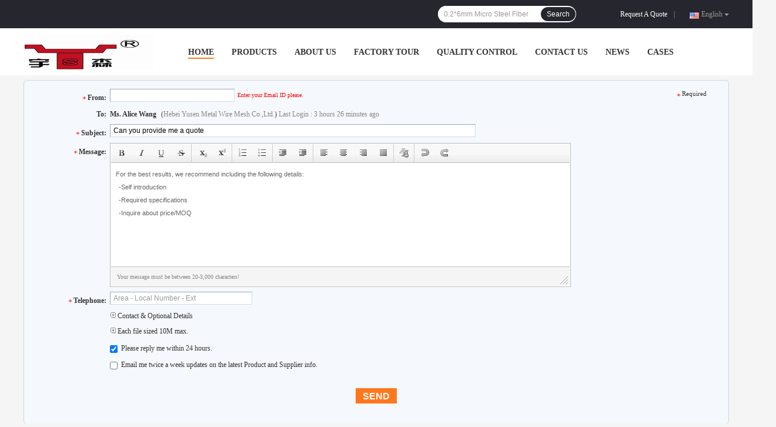

--- FILE ---
content_type: text/html
request_url: https://www.gluedsteelfiber.com/contactnow.html
body_size: 17906
content:
<!DOCTYPE html>
<html  lang=en>
<head>
	<meta charset="utf-8">
	<meta http-equiv="X-UA-Compatible" content="IE=edge">
	<meta name="viewport" content="width=device-width, initial-scale=1">
    <title>Send your inquiry directly to us</title>
    <meta name="keywords" content="Inquiry, Request A Quote" />
    <meta name="description" content="Send your inquiry directly to us" />
				<link rel='preload'
					  href=/photo/gluedsteelfiber/sitetpl/style/common.css?ver=1636438825 as='style'><link type='text/css' rel='stylesheet'
					  href=/photo/gluedsteelfiber/sitetpl/style/common.css?ver=1636438825 media='all'><link rel="canonical" href="https://www.gluedsteelfiber.com/contactnow.html" />
<link rel="alternate" href="https://m.gluedsteelfiber.com/contactnow.html" media="only screen and (max-width: 640px)" />
<style type="text/css">
/*<![CDATA[*/
.consent__cookie {position: fixed;top: 0;left: 0;width: 100%;height: 0%;z-index: 100000;}.consent__cookie_bg {position: fixed;top: 0;left: 0;width: 100%;height: 100%;background: #000;opacity: .6;display: none }.consent__cookie_rel {position: fixed;bottom:0;left: 0;width: 100%;background: #fff;display: -webkit-box;display: -ms-flexbox;display: flex;flex-wrap: wrap;padding: 24px 80px;-webkit-box-sizing: border-box;box-sizing: border-box;-webkit-box-pack: justify;-ms-flex-pack: justify;justify-content: space-between;-webkit-transition: all ease-in-out .3s;transition: all ease-in-out .3s }.consent__close {position: absolute;top: 20px;right: 20px;cursor: pointer }.consent__close svg {fill: #777 }.consent__close:hover svg {fill: #000 }.consent__cookie_box {flex: 1;word-break: break-word;}.consent__warm {color: #777;font-size: 16px;margin-bottom: 12px;line-height: 19px }.consent__title {color: #333;font-size: 20px;font-weight: 600;margin-bottom: 12px;line-height: 23px }.consent__itxt {color: #333;font-size: 14px;margin-bottom: 12px;display: -webkit-box;display: -ms-flexbox;display: flex;-webkit-box-align: center;-ms-flex-align: center;align-items: center }.consent__itxt i {display: -webkit-inline-box;display: -ms-inline-flexbox;display: inline-flex;width: 28px;height: 28px;border-radius: 50%;background: #e0f9e9;margin-right: 8px;-webkit-box-align: center;-ms-flex-align: center;align-items: center;-webkit-box-pack: center;-ms-flex-pack: center;justify-content: center }.consent__itxt svg {fill: #3ca860 }.consent__txt {color: #a6a6a6;font-size: 14px;margin-bottom: 8px;line-height: 17px }.consent__btns {display: -webkit-box;display: -ms-flexbox;display: flex;-webkit-box-orient: vertical;-webkit-box-direction: normal;-ms-flex-direction: column;flex-direction: column;-webkit-box-pack: center;-ms-flex-pack: center;justify-content: center;flex-shrink: 0;}.consent__btn {width: 280px;height: 40px;line-height: 40px;text-align: center;background: #3ca860;color: #fff;border-radius: 4px;margin: 8px 0;-webkit-box-sizing: border-box;box-sizing: border-box;cursor: pointer;font-size:14px}.consent__btn:hover {background: #00823b }.consent__btn.empty {color: #3ca860;border: 1px solid #3ca860;background: #fff }.consent__btn.empty:hover {background: #3ca860;color: #fff }.open .consent__cookie_bg {display: block }.open .consent__cookie_rel {bottom: 0 }@media (max-width: 760px) {.consent__btns {width: 100%;align-items: center;}.consent__cookie_rel {padding: 20px 24px }}.consent__cookie.open {display: block;}.consent__cookie {display: none;}
/*]]>*/
</style>
<script type="text/javascript">
/*<![CDATA[*/
window.isvideotpl = 0;window.detailurl = '';

var colorUrl = '';
var aisearch = 0;
var selfUrl = '';
window.playerReportUrl='/vod/view_count/report';
var query_string = ["Inquiry","Inquiry"];
var g_tp = '';
var customtplcolor = 99701;
window.predomainsub = "";
/*]]>*/
</script>
</head>
<body>
<style>
.f_header_menu_pic_search_2 .select_language dt div:hover,
.f_header_menu_pic_search_2 .select_language dt a:hover
{
        color: #0f75bd;
    /* text-decoration: underline; */
    }
    .f_header_menu_pic_search_2 .select_language dt  div{
        color: #333;
    }
</style>
<div class="f_header_menu_pic_search_2">
    <div class="top_bg">
        <div class="top">
            <div class="phone">
                                    <div class="iconsapp">
                                                                                                                                            </div>
                                <span id="hourZone" style="display:none"></span>
            </div>

            <!--language-->
                            <div class="top_language">
                    <div class="lan_wrap">
                        <ul class="user">
                            <li class="select_language_wrap">
                                                                <span class="selected">
                                <span id="tranimg"
                                   class="english a">
                                    English                                    <span class="arrow"></span>
                                </span>
                            </span>
                                <dl id="p_l" class="select_language">
                                                                            <dt class="english">
                                                                                    <a title="China good quality Glued Steel Fiber  on sales" href="https://www.gluedsteelfiber.com/contactnow.html">English</a>                                        </dt>
                                                                            <dt class="russian">
                                                                                    <a title="China good quality Glued Steel Fiber  on sales" href="https://russian.gluedsteelfiber.com/contactnow.html">Russian</a>                                        </dt>
                                                                            <dt class="spanish">
                                                                                    <a title="China good quality Glued Steel Fiber  on sales" href="https://spanish.gluedsteelfiber.com/contactnow.html">Spanish</a>                                        </dt>
                                                                            <dt class="portuguese">
                                                                                    <a title="China good quality Glued Steel Fiber  on sales" href="https://portuguese.gluedsteelfiber.com/contactnow.html">Portuguese</a>                                        </dt>
                                                                            <dt class="arabic">
                                                                                    <a title="China good quality Glued Steel Fiber  on sales" href="https://arabic.gluedsteelfiber.com/contactnow.html">Arabic</a>                                        </dt>
                                                                            <dt class="turkish">
                                                                                    <a title="China good quality Glued Steel Fiber  on sales" href="https://turkish.gluedsteelfiber.com/contactnow.html">Turkish</a>                                        </dt>
                                                                    </dl>
                            </li>
                        </ul>
                        <div class="clearfix"></div>
                    </div>
                </div>
                        <!--inquiry-->
            <div class="top_link"><a target="_blank" rel="nofollow" title="Quote" href="/contactnow.html">Request A Quote</a>                |
            </div>

            <div class="header-search">
                <form action="" method=""  onsubmit="return requestWidget(this,'');">
                    <input autocomplete="off" disableautocomplete="" type="text" name="keyword"
                           id = "f_header_menu_pic_search_2_input"
                           value=""
                           placeholder = "What are you looking for"
                        >

                    <button type="submit">Search</button>
                </form>
            </div>
            <div class="clearfix"></div>
        </div>
    </div>


    <!--菜单-->
    <div class="menu_bor">
        <div class="menu">
            <div class="logo"><a title="Hebei Yusen Metal Wire Mesh Co.,Ltd." href="//www.gluedsteelfiber.com"><img onerror="$(this).parent().hide();" src="/logo.gif" alt="Hebei Yusen Metal Wire Mesh Co.,Ltd." /></a></div>
            <ul class="menu_list">
                                <li id="headHome" >
                <a target="_self" title="" href="/">Home</a>                </li>
                                <li id="productLi" class="nav">
                <a target="_self" title="" href="/products.html">Products</a>                </li>
                                <li id="headAboutUs" >
                <a target="_self" title="" href="/aboutus.html">About Us</a>                </li>
                                <li id="headFactorytour" >
                <a target="_self" title="" href="/factory.html">Factory Tour</a>                </li>
                                <li id="headQualityControl" >
                <a target="_self" title="" href="/quality.html">Quality Control</a>                </li>
                                <li id="headContactUs" >
                <a target="_self" title="" href="/contactus.html">Contact Us</a>                </li>
                                <li id="headNewsList" >
                <a target="_self" title="" href="/news.html">News</a>                </li>
                                <li id="headCasesList" >
                <a target="_self" title="" href="/cases.html">Cases</a>                </li>
                                                                <div class="clearfix"></div>
            </ul>
        </div>
    </div>

</div>

<!--tag word-->

<script>
        var arr = ["80\/60 Concrete Steel Fibre","Glued Carbon Steel Fiber","1500Mpa Tensile Strength Steel Fiber","Endhooked Concrete Steel Fiber","3D Deformed Steel Fiber","Hydropower Station Concrete Steel Fiber","Deformed Hooked End Steel Fiber","Dams Loose Steel Fiber","High Resistance Loose Steel Fiber","2500Mpa Micro Steel Fibre","0.2*6mm Micro Steel Fiber","0.2*6mm Copper Coated Steel Fiber","Melt Extracted Stainless Steel Fiber","Refractory Material Stainless Steel Fiber","Cold Drawn Waved Steel Fiber","Yusen Grassland Wire Fence","2m Farm Fence Wire Mesh","Farm Galvanized Fencing Mesh"];
    var index = Math.floor((Math.random()*arr.length));
    document.getElementById("f_header_menu_pic_search_2_input").setAttribute("placeholder",arr[index]);
    </script>


    <script>
        var show_f_header_main_dealZoneHour = true;
    </script>

<script>
    if (window.addEventListener) {
        window.addEventListener("load", function () {
            f_headmenucur();
            if (typeof query_string != "undefined" && query_string != "") {
                if (query_string[0] == "Blog") {
                    $(".menu_list").find("li").removeClass("cur");
                    $("#headBlog").addClass("cur")
                }
            }
            if ((typeof (show_f_header_main_dealZoneHour) != "undefined") && show_f_header_main_dealZoneHour) {
                f_header_main_dealZoneHour(
                    "00",
                    "8",
                    "00",
                    "18",
                    "86-318-7758999",
                    "");
            }
        }, false);
    } else {
        window.attachEvent("onload", function () {
            f_headmenucur();
            if (typeof query_string != "undefined" && query_string != "") {
                if (query_string[0] == "Blog") {
                    $(".menu_list").find("li").removeClass("cur");
                    $("#headBlog").addClass("cur")
                }
            }
            if ((typeof (show_f_header_main_dealZoneHour) != "undefined") && show_f_header_main_dealZoneHour) {
                f_header_main_dealZoneHour(
                    "00",
                    "8",
                    "00",
                    "18",
                    "86-318-7758999",
                    "");
            }
        });
    }
</script><div class="cont_main_box">
    <script type="text/javascript" src="/js/tinyeditor.js"></script>
<script>
    var inquirydata = {
        company_name : "",
        countrycode  :  "IR",
        name : "",
        picurl : "",
        pid : 0,
        showproduct : 0,
        source_url  : "",
        subject : "Can you provide me a quote",
        username : "Ms. Alice Wang",
        viewTime : "Last Login : 3 hours 26 minutes ago"
    };
    //从缓存中取得数据
    var inquiry_cookies = document.cookie.match( new RegExp( "(^| )inquiry_extr=([^;]*)(;|$)" ) );
    var inquiry_infos = "";
    if ( inquiry_cookies != null ) {
        inquiry_infos = unescape(inquiry_cookies[2]);
        var inquirydata = JSON.parse(inquiry_infos);
    }

</script>
<div class="f_inquiry_box_simp">
    <div class="inquiry_content">
        <div class="g_mid">
            <form method="POST" name="inquiry" enctype="multipart/form-data" onsubmit="return doformCheck();">
                <input type="hidden" name="checkfrom" value="vpsinquiry"/>
                <table cellpadding="0" cellspacing="0" class="g_tab">
                    <tbody>
                    <tr>
                        <th valign="top" class="th_cs"><span class="qr_po">From:</span></th>
                        <td valign="top" class="email_address_td">
                                                        <input type="text" id="email" name="email" class="inquiry_text" style="width: 200px; float: left;"
                                   value=""
                                   maxlength="128"
                                   onblur="inquirycheckemail(this.value);"/>
                            <label class="input-label" for="email" style="width: 0;height: 0;display: block;overflow: hidden;">email</label>
                            <div id="emailinfo" class="s">Enter your Email ID please.</div>
                            <div id="emailerror" class="error_cntr fleft">Your email is incorrect!</div>
                            <script>
                                var inquiry_email = document.cookie.match( new RegExp( "(^| )inquiry_email=([^;]*)(;|$)" ) );
                                if(inquiry_email != null && inquiry_email != "undefined"){
                                    inquiry_email = unescape(inquiry_email[2]);
                                    document.getElementById("email").value = inquiry_email;
                                }
                            </script>
                        </td>
                        <td><span class="g_sta">Required</span></td>
                    </tr>
                    <tr>
                        <th valign="top">To:</th>
                        <td colspan="2" class="com_pro">
                            <div class="receiver-list">
                                <p><strong id="user_name">Alice Wang</strong> (<span id="company_name">Hebei Yusen Metal Wire Mesh Co.,Ltd.</span>)
                                    <span id="view_time"></span></p>
                                <script>
                                    if(inquirydata.username) {
                                        document.getElementById("user_name").innerHTML = inquirydata.username;
                                    }
                                    if(inquirydata.viewTime) {
                                        document.getElementById("view_time").innerHTML = inquirydata.viewTime;
                                    }
                                </script>

                                <div id="showproduct" style="display:none;">
                                    <input type="hidden" id="inquiry_pid" name="pid" value=""/>
                                    <div class="g_pro"> Products:
                                        <a id="inquiry_desc" onmouseover="showDiv()" onmouseout="hideDiv()" class="blue" target="_blank"
                                           title=""
                                           href="">
                                            <span id="inquiry_pname"></span>
                                            <table class="product_table">
                                                <tbody>
                                                <tr>
                                                    <td>
                                                        <img id="inquiry_productpicurl" src="">
                                                    </td>
                                                </tr>
                                                </tbody>
                                            </table>
                                        </a>
                                    </div>
                                                                    </div>
                                <script>
                                    if(inquirydata.showproduct){
                                        document.getElementById("showproduct").style.display = 'block';
                                        document.getElementById("inquiry_pid").value = inquirydata.pid;
                                        document.getElementById("inquiry_desc").setAttribute('title',inquirydata.name);
                                        document.getElementById("inquiry_desc").setAttribute('href',inquirydata.source_url);
                                        document.getElementById("inquiry_pname").innerHTML = inquirydata.name;
                                        document.getElementById("inquiry_productpicurl").setAttribute('src',inquirydata.picurl);
                                    }else{
                                        document.getElementById("showproduct").style.display = 'none';
                                    }
                                    if(inquirydata.company_name) {
                                        document.getElementById("inquiry_company_name").innerHTML = inquirydata.company_name;
                                    }
                                </script>
                            </div>
                        </td>
                    </tr>
                    <tr id="email_tr" style="height: 1px;width:100%;display:none;">
                        <th></th>
                        <td colspan="2"></td>
                    </tr>
                    <tr>
                        <th class="th_cs" valign="top"><span class="qr_po">Subject:</span></th>
                        <td colspan="2" valign="top" class="subject_td">
                            <input name="subject" id="subject" class="inquiry_text" value=""
                                   onblur="inquirychecksubject(this.value);">
                            <label class="input-label" for="subject" style="width: 0;height: 0;display: block;overflow: hidden;">subject</label>
                            <div id="topicerror" class="error_cntr">Your subject must be between 10-255 characters!</div>
                            <script>
                                document.getElementById("subject").value = inquirydata.subject;
                            </script>
                        </td>
                    </tr>
                    <tr id="subject_tr" style="height: 1px;width:100%;display:none;">
                        <th></th>
                        <td colspan="2"></td>
                    </tr>
                                        <tr>
                        <th class="th_cs" valign="top"><span class="qr_po">Message:</span></th>
                        <td colspan="2" class="message_td" valign="top">

                            <textarea name="message" id="message"><div style=" color: #666666;font-size: 11px;left: 20px;line-height: 22px;font-family:Verdana,Arial;"><div>For the best results, we recommend including the following details:</div><ul style="list-style: none outside none;margin:0;padding:0;text-indent: 5px;"><li>-Self introduction</li><li>-Required specifications</li><li>-Inquire about price/MOQ</li></ul></div></textarea>

                            <div id="messageerror" class="error_cntr">Your message must be between 20-3,000 characters!</div>
                        </td>
                    </tr>
                                        <script type="text/javascript">

                        var instance = new TINY.editor.edit('editor', {
                            id: 'message',
                            width: 780,
                            height: 173,
                            cssclass: 'te',
                            controlclass: 'tecontrol',
                            rowclass: 'teheader',
                            dividerclass: 'tedivider',
                            controls: ['bold', 'italic', 'underline', 'strikethrough', '|', 'subscript', 'superscript', '|',
                                'orderedlist', 'unorderedlist', '|', 'outdent', 'indent', '|', 'leftalign',
                                'centeralign', 'rightalign', 'blockjustify', '|', 'unformat', '|', 'undo', 'redo'],
                            footer: true,
                            fonts: ['Verdana', 'Arial', 'Georgia', 'Trebuchet MS'],
                            xhtml: true,
                            bodyid: 'editor',
                            footerclass: 'tefooter',
                            toggle: {text: 'source', activetext: 'wysiwyg', cssclass: 'toggle'},
                            resize: {cssclass: 'resize'},
                            tefootertips: 'Your message must be between 20-3,000 characters!',
                        });

                        var inquiry_message = document.cookie.match( new RegExp( "(^| )inquiry_message=([^;]*)(;|$)" ) );
                        if(inquiry_message != null && inquiry_message != "undefined"){
                            inquiry_message = unescape(inquiry_message[2]);
                            document.getElementById("myframe").contentWindow.document.getElementById('editor').innerHTML = inquiry_message;
                        }

                        function focusfunc() {
                            instance.post();
                            var message = document.getElementById("message").value;
                            message = dealStr(message);
                            tips = dealStr(tips);
                            if (message == tips) {
                                document.getElementById("myframe").contentWindow.document.getElementById('editor').innerHTML = '';
                            }
                        }

                        function blurfunc() {
                            instance.post();
                            var message = document.getElementById("message").value;
                            if (message.length < 20 || message.length > 3000) {
                                $('#message_tips').css({'background': 'none repeat scroll 0 0 #F3FCFE', 'border': '1px solid #87D2E3'});
                                $('#messageerror').show();
                            } else {
                                $('#message_tips').css({'background': 'none repeat scroll 0 0 #F5F8FD', 'border': '0px solid'});
                                $('#messageerror').hide();
                            }
                            message = dealStr(message);
                            if (message == '') {
                                document.getElementById("myframe").contentWindow.document.getElementById('editor').innerHTML = sourceTips;
                            }
                        }

                        function messagefunc() {
                            var ifr = document.getElementById("myframe").contentWindow;
                            if (window.attachEvent) {
                                ifr.attachEvent("onfocus", focusfunc);
                                ifr.attachEvent("onblur", blurfunc);
                            }
                            else {
                                ifr.addEventListener("focus", focusfunc, false);
                                ifr.addEventListener("blur", blurfunc, false);
                            }
                        }

                        messagefunc();
                    </script>
                    <tr>
                        <th class="th_cs" valign="top"><span class="qr_po">
                            Telephone:</span>
                        </th>
                        <td>
                            <input type="text" value=""
                                   oninput="value=value.replace(/[^0-9_+-]/g,'');"
                                   onfocus="this.style.color='#000';if (this.value == 'Area - Local Number - Ext'){this.value = '';}"
                                   onblur="if (this.value == ''){this.value = 'Area - Local Number - Ext';this.style.color='#888';}"
                                   placeholder="Area - Local Number - Ext" id="tel" name="tel" maxlength="60"
                                   style="width: 230px; color: rgb(136, 136, 136);" class="hint inquiry_text">
                        </td>
                    </tr>
                    <tr>
                        <th></th>
                        <td colspan="2" class="toggle_tab">

                            <div class="g_show">
                                <a class="blue">
                                    <span></span> Contact & Optional Details                                </a>
                            </div>

                            <table width="100%" cellspacing="0" cellpadding="0" class="request">
                                <tbody>
                                <tr>
                                    <th width="17%" valign="top" scope="row" class="g_lab">
                                        <label> Name: </label>
                                    </th>
                                    <td width="83%">
                                        <select name="gender">
                                            <option value="0">Mr.</option>
                                            <option value="1">Mrs.</option>
                                            <option value="2">Miss.</option>
                                            <option value="3">Ms.</option>
                                        </select>
                                        <input type="text"
                                               onfocus="if (this.value == 'First Name  Last Name'){this.value = '';this.style.color='#000';}"
                                               onblur="if (this.value == ''){this.value = 'First Name  Last Name';this.style.color='#888';}"
                                               value="First Name  Last Name" id="name" name="name" maxlength="100"
                                               style="width: 180px; margin-right: 10px; color: rgb(136, 136, 136);" class="inquiry-text">
                                    </td>
                                </tr>
                                <tr>
                                    <th scope="row" valign="top" class="g_lab"><label>Company:</label></th>
                                    <td>
                                        <input type="text" style="width:300px" name="company" id="company" class="company inquiry-text" maxlength="200">
                                    </td>
                                </tr>
                                <tr>
                                    <th valign="top" class="g_lab" scope="row">
                                        <label>Fax:</label>
                                    </th>
                                    <td>
                                        <input type="text"
                                                                                                                       onfocus="this.style.color='#000';if (this.value == 'Area - Local Number - Ext'){this.value = '';}"
                                                                                                                       onblur="if (this.value == ''){this.value = 'Area - Local Number - Ext';this.style.color='#888';}"
                                                                                                                       value="Area - Local Number - Ext"
                                                                                                                       name="fax" id="fax"
                                                                                                                       maxlength="60"
                                                                                                                       style="width: 190px; color: rgb(136, 136, 136);"
                                                                                                                       class="hint inquiry-text">
                                    </td>
                                </tr>
                                <tr>
                                    <th class="g_lab" style="font-weight:normal; padding-top: 1px;" scope="row"><label>Website:</label>
                                    </th>
                                    <td>
                                        <input type="text" class="company inquiry-text" style="width:303px;" id="senderwebsite" name="senderwebsite"
                                               value="http://"/>
                                    </td>
                                </tr>
                                <tr>
                                    <th scope="row" valign="top" class="g_lab"><label>Country:</label></th>
                                    <td>
                                        <input type="hidden" name="moreinfo" id="moreinfo" value="1">
                                        <select style="padding: 0px ! important; width: 236px; color: rgb(51, 51, 51);" name="country" id="country">
                                            <optgroup label="Select where your company is located">
                                                <option value="" countrynum="">Select Country</option>
                                                <option value="CN" countrynum="86">China (Mainland)</option>
                                                <option value="CA" countrynum="1">Canada</option>
                                                <option value="HK" countrynum="852">Hong Kong,China</option>
                                                <option value="IN" countrynum="91">India</option>
                                                <option value="ID" countrynum="62">Indonesia</option>
                                                <option value="KR" countrynum="82">South Korea</option>
                                                <option value="MY" countrynum="60">Malaysia</option>
                                                <option value="SG" countrynum="65">Singapore</option>
                                                <option value="TW" countrynum="886">Taiwan,China</option>
                                                <option value="UK" countrynum="44">United Kingdom</option>
                                                <option value="US" countrynum="1">United States</option>
                                            </optgroup>
                                            <optgroup label="All Countries & Territories (A to Z)">
                                                <option value="AF"  countrynum="93">Afghanistan
                                                </option>
                                                <option value="AL"  countrynum="355">Albania
                                                </option>
                                                <option value="DZ"  countrynum="213">Algeria
                                                </option>
                                                <option value="AS"  countrynum="684">American Samoa
                                                </option>
                                                <option value="AD"  countrynum="376">Andorra
                                                </option>
                                                <option value="AO"  countrynum="244">Angola
                                                </option>
                                                <option value="AI"  countrynum="1-264">Anguilla
                                                </option>
                                                <option value="AQ"  countrynum="672">Antarctica
                                                </option>
                                                <option value="AG"  countrynum="1-268">Antigua and Barbuda
                                                </option>
                                                <option value="AR"  countrynum="54">Argentina
                                                </option>
                                                <option value="AM"  countrynum="374">Armenia
                                                </option>
                                                <option value="AW"  countrynum="297">Aruba
                                                </option>
                                                <option value="AU"  countrynum="61">Australia
                                                </option>
                                                <option value="AT"  countrynum="43">Austria
                                                </option>
                                                <option value="AZ"  countrynum="994">Azerbaijan
                                                </option>
                                                <option value="BS"  countrynum="1-242">Bahamas
                                                </option>
                                                <option value="BH"  countrynum="973">Bahrain
                                                </option>
                                                <option value="BD"  countrynum="880">Bangladesh
                                                </option>
                                                <option value="BB"  countrynum="1-246">Barbados
                                                </option>
                                                <option value="BY"  countrynum="375">Belarus
                                                </option>
                                                <option value="BE"  countrynum="32">Belgium
                                                </option>
                                                <option value="BZ"  countrynum="501">Belize
                                                </option>
                                                <option value="BJ"  countrynum="229">Benin
                                                </option>
                                                <option value="BM"  countrynum="1-441">Bermuda
                                                </option>
                                                <option value="BT"  countrynum="975">Bhutan
                                                </option>
                                                <option value="BO"  countrynum="591">Bolivia
                                                </option>
                                                <option value="BA"  countrynum="387">Bosnia and Herzegovina
                                                </option>
                                                <option value="BW"  countrynum="267">Botswana
                                                </option>
                                                <option value="BV"  countrynum="">Bouvet Island
                                                </option>
                                                <option value="BR"  countrynum="55">Brazil
                                                </option>
                                                <option value="IO"  countrynum="1-284">British Indian Ocean Territory
                                                </option>
                                                <option value="BN"  countrynum="673">Brunei Darussalam
                                                </option>
                                                <option value="BG"  countrynum="359">Bulgaria
                                                </option>
                                                <option value="BF"  countrynum="226">Burkina Faso
                                                </option>
                                                <option value="BI"  countrynum="257">Burundi
                                                </option>
                                                <option value="KH"  countrynum="855">Cambodia
                                                </option>
                                                <option value="CM"  countrynum="237">Cameroon
                                                </option>
                                                <option value="CA"  countrynum="1">Canada
                                                </option>
                                                <option value="CV"  countrynum="238">Cape Verde
                                                </option>
                                                <option value="KY"  countrynum="1-345">Cayman Islands
                                                </option>
                                                <option value="CF"  countrynum="236">Central African Republic
                                                </option>
                                                <option value="TD"  countrynum="235">Chad
                                                </option>
                                                <option value="CL"  countrynum="56">Chile
                                                </option>
                                                <option value="CN"  countrynum="86">China (Mainland)
                                                </option>
                                                <option value="CX"  countrynum="61">Christmas Island
                                                </option>
                                                <option value="CC"  countrynum="61">Cocos (Keeling) Islands
                                                </option>
                                                <option value="CO"  countrynum="57">Colombia
                                                </option>
                                                <option value="KM"  countrynum="269">Comoros
                                                </option>
                                                <option value="CG"  countrynum="242">Congo
                                                </option>
                                                <option value="ZR"  countrynum="243">Congo, The Democratic Republic Of The
                                                </option>
                                                <option value="CK"  countrynum="682">Cook Islands
                                                </option>
                                                <option value="CR"  countrynum="506">Costa Rica
                                                </option>
                                                <option value="CI"  countrynum="225">Cote D'Ivoire
                                                </option>
                                                <option value="HR"  countrynum="385">Croatia (local name: Hrvatska)
                                                </option>
                                                <option value="CU"  countrynum="53">Cuba
                                                </option>
                                                <option value="CY"  countrynum="357">Cyprus
                                                </option>
                                                <option value="CZ"  countrynum="420">Czech Republic
                                                </option>
                                                <option value="DK"  countrynum="45">Denmark
                                                </option>
                                                <option value="DJ"  countrynum="253">Djibouti
                                                </option>
                                                <option value="DM"  countrynum="1-767">Dominica
                                                </option>
                                                <option value="DO"  countrynum="1-809">Dominican Republic
                                                </option>
                                                <option value="TP"  countrynum="670">East Timor
                                                </option>
                                                <option value="EC"  countrynum="593">Ecuador
                                                </option>
                                                <option value="EG"  countrynum="20">Egypt
                                                </option>
                                                <option value="SV"  countrynum="503">El Salvador
                                                </option>
                                                <option value="GQ"  countrynum="240">Equatorial Guinea
                                                </option>
                                                <option value="ER"  countrynum="291">Eritrea
                                                </option>
                                                <option value="EE"  countrynum="372">Estonia
                                                </option>
                                                <option value="ET"  countrynum="251">Ethiopia
                                                </option>
                                                <option value="FK"  countrynum="500">Falkland Islands (Malvinas)
                                                </option>
                                                <option value="FO"  countrynum="298">Faroe Islands
                                                </option>
                                                <option value="FJ"  countrynum="679">Fiji
                                                </option>
                                                <option value="FI"  countrynum="358">Finland
                                                </option>
                                                <option value="FR"  countrynum="33">France
                                                </option>
                                                <option value="FX"  countrynum="33">France Metropolitan
                                                </option>
                                                <option value="GF"  countrynum="594">French Guiana
                                                </option>
                                                <option value="PF"  countrynum="689">French Polynesia
                                                </option>
                                                <option value="TF"  countrynum="">French Southern Territories
                                                </option>
                                                <option value="GA"  countrynum="241">Gabon
                                                </option>
                                                <option value="GM"  countrynum="220">Gambia
                                                </option>
                                                <option value="GE"  countrynum="995">Georgia
                                                </option>
                                                <option value="DE"  countrynum="49">Germany
                                                </option>
                                                <option value="GH"  countrynum="233">Ghana
                                                </option>
                                                <option value="GI"  countrynum="350">Gibraltar
                                                </option>
                                                <option value="GR"  countrynum="30">Greece
                                                </option>
                                                <option value="GL"  countrynum="299">Greenland
                                                </option>
                                                <option value="GD"  countrynum="1-473">Grenada
                                                </option>
                                                <option value="GP"  countrynum="590">Guadeloupe
                                                </option>
                                                <option value="GU"  countrynum="1-671">Guam
                                                </option>
                                                <option value="GT"  countrynum="502">Guatemala
                                                </option>
                                                <option value="GN"  countrynum="224">Guinea
                                                </option>
                                                <option value="GW"  countrynum="245">Guinea-Bissau
                                                </option>
                                                <option value="GY"  countrynum="592">Guyana
                                                </option>
                                                <option value="HT"  countrynum="509">Haiti
                                                </option>
                                                <option value="HM"  countrynum="">Heard and Mc Donald Islands
                                                </option>
                                                <option value="HN"  countrynum="504">Honduras
                                                </option>
                                                <option value="HK"  countrynum="852">Hong Kong,China
                                                </option>
                                                <option value="HU"  countrynum="36">Hungary
                                                </option>
                                                <option value="IS"  countrynum="354">Iceland
                                                </option>
                                                <option value="IN"  countrynum="91">India
                                                </option>
                                                <option value="ID"  countrynum="62">Indonesia
                                                </option>
                                                <option value="IR" selected countrynum="98">Iran (Islamic Republic of)
                                                </option>
                                                <option value="IQ"  countrynum="964">Iraq
                                                </option>
                                                <option value="IE"  countrynum="353">Ireland
                                                </option>
                                                <option value="IM"  countrynum="">Isle of Man
                                                </option>
                                                <option value="IL"  countrynum="972">Israel
                                                </option>
                                                <option value="IT"  countrynum="39">Italy
                                                </option>
                                                <option value="JM"  countrynum="1-876">Jamaica
                                                </option>
                                                <option value="JP"  countrynum="81">Japan
                                                </option>
                                                <option value="JO"  countrynum="962">Jordan
                                                </option>
                                                <option value="KZ"  countrynum="7">Kazakhstan
                                                </option>
                                                <option value="KE"  countrynum="254">Kenya
                                                </option>
                                                <option value="KI"  countrynum="686">Kiribati
                                                </option>
                                                <option value="KS"  countrynum="">Kosovo
                                                </option>
                                                <option value="KW"  countrynum="965">Kuwait
                                                </option>
                                                <option value="KG"  countrynum="996">Kyrgyzstan
                                                </option>
                                                <option value="LA"  countrynum="856">Lao People's Democratic Republic
                                                </option>
                                                <option value="LV"  countrynum="371">Latvia
                                                </option>
                                                <option value="LB"  countrynum="961">Lebanon
                                                </option>
                                                <option value="LS"  countrynum="266">Lesotho
                                                </option>
                                                <option value="LR"  countrynum="231">Liberia
                                                </option>
                                                <option value="LY"  countrynum="218">Libyan Arab Jamahiriya
                                                </option>
                                                <option value="LI"  countrynum="423">Liechtenstein
                                                </option>
                                                <option value="LT"  countrynum="370">Lithuania
                                                </option>
                                                <option value="LU"  countrynum="352">Luxembourg
                                                </option>
                                                <option value="MO"  countrynum="853">Macau,China
                                                </option>
                                                <option value="MG"  countrynum="261">Madagascar
                                                </option>
                                                <option value="MW"  countrynum="265">Malawi
                                                </option>
                                                <option value="MY"  countrynum="60">Malaysia
                                                </option>
                                                <option value="MV"  countrynum="960">Maldives
                                                </option>
                                                <option value="ML"  countrynum="223">Mali
                                                </option>
                                                <option value="MT"  countrynum="356">Malta
                                                </option>
                                                <option value="MH"  countrynum="692">Marshall Islands
                                                </option>
                                                <option value="MQ"  countrynum="596">Martinique
                                                </option>
                                                <option value="MR"  countrynum="222">Mauritania
                                                </option>
                                                <option value="MU"  countrynum="230">Mauritius
                                                </option>
                                                <option value="YT"  countrynum="269">Mayotte
                                                </option>
                                                <option value="MX"  countrynum="52">Mexico
                                                </option>
                                                <option value="FM"  countrynum="691">Micronesia
                                                </option>
                                                <option value="MD"  countrynum="373">Moldova
                                                </option>
                                                <option value="MC"  countrynum="377">Monaco
                                                </option>
                                                <option value="MN"  countrynum="976">Mongolia
                                                </option>
                                                <option value="MNE"  countrynum="382">Montenegro
                                                </option>
                                                <option value="MS"  countrynum="1-664">Montserrat
                                                </option>
                                                <option value="MA"  countrynum="212">Morocco
                                                </option>
                                                <option value="MZ"  countrynum="258">Mozambique
                                                </option>
                                                <option value="MM"  countrynum="95">Myanmar
                                                </option>
                                                <option value="NA"  countrynum="264">Namibia
                                                </option>
                                                <option value="NR"  countrynum="674">Nauru
                                                </option>
                                                <option value="NP"  countrynum="977">Nepal
                                                </option>
                                                <option value="NL"  countrynum="31">Netherlands
                                                </option>
                                                <option value="AN"  countrynum="599">Netherlands Antilles
                                                </option>
                                                <option value="NC"  countrynum="687">New Caledonia
                                                </option>
                                                <option value="NZ"  countrynum="64">New Zealand
                                                </option>
                                                <option value="NI"  countrynum="505">Nicaragua
                                                </option>
                                                <option value="NE"  countrynum="227">Niger
                                                </option>
                                                <option value="NG"  countrynum="234">Nigeria
                                                </option>
                                                <option value="NU"  countrynum="683">Niue
                                                </option>
                                                <option value="NF"  countrynum="672">Norfolk Island
                                                </option>
                                                <option value="KP"  countrynum="850">North Korea
                                                </option>
                                                <option value="MP"  countrynum="1670">Northern Mariana Islands
                                                </option>
                                                <option value="NO"  countrynum="47">Norway
                                                </option>
                                                <option value="OM"  countrynum="968">Oman
                                                </option>
                                                <option value="Other"  countrynum="">Other Country
                                                </option>
                                                <option value="PK"  countrynum="92">Pakistan
                                                </option>
                                                <option value="PW"  countrynum="680">Palau
                                                </option>
                                                <option value="PS"  countrynum="970">Palestine
                                                </option>
                                                <option value="PA"  countrynum="507">Panama
                                                </option>
                                                <option value="PG"  countrynum="675">Papua New Guinea
                                                </option>
                                                <option value="PY"  countrynum="595">Paraguay
                                                </option>
                                                <option value="PE"  countrynum="51">Peru
                                                </option>
                                                <option value="PH"  countrynum="63">Philippines
                                                </option>
                                                <option value="PN"  countrynum="872">Pitcairn
                                                </option>
                                                <option value="PL"  countrynum="48">Poland
                                                </option>
                                                <option value="PT"  countrynum="351">Portugal
                                                </option>
                                                <option value="PR"  countrynum="1-787">Puerto Rico
                                                </option>
                                                <option value="QA"  countrynum="974">Qatar
                                                </option>
                                                <option value="RE"  countrynum="262">Reunion
                                                </option>
                                                <option value="RO"  countrynum="40">Romania
                                                </option>
                                                <option value="RU"  countrynum="7">Russian Federation
                                                </option>
                                                <option value="RW"  countrynum="250">Rwanda
                                                </option>
                                                <option value="KN"  countrynum="1">Saint Kitts and Nevis
                                                </option>
                                                <option value="LC"  countrynum="1">Saint Lucia
                                                </option>
                                                <option value="VC"  countrynum="1">Saint Vincent and the Grenadines
                                                </option>
                                                <option value="WS"  countrynum="685">Samoa
                                                </option>
                                                <option value="SM"  countrynum="378">San Marino
                                                </option>
                                                <option value="ST"  countrynum="239">Sao Tome and Principe
                                                </option>
                                                <option value="SA"  countrynum="966">Saudi Arabia
                                                </option>
                                                <option value="SN"  countrynum="221">Senegal
                                                </option>
                                                <option value="SRB"  countrynum="381">Serbia
                                                </option>
                                                <option value="SC"  countrynum="248">Seychelles
                                                </option>
                                                <option value="SL"  countrynum="232">Sierra Leone
                                                </option>
                                                <option value="SG"  countrynum="65">Singapore
                                                </option>
                                                <option value="SK"  countrynum="421">Slovakia (Slovak Republic)
                                                </option>
                                                <option value="SI"  countrynum="386">Slovenia
                                                </option>
                                                <option value="SB"  countrynum="677">Solomon Islands
                                                </option>
                                                <option value="SO"  countrynum="252">Somalia
                                                </option>
                                                <option value="ZA"  countrynum="27">South Africa
                                                </option>
                                                <option value="KR"  countrynum="82">South Korea
                                                </option>
                                                <option value="ES"  countrynum="34">Spain
                                                </option>
                                                <option value="LK"  countrynum="94">Sri Lanka
                                                </option>
                                                <option value="SH"  countrynum="290">St. Helena
                                                </option>
                                                <option value="PM"  countrynum="508">St. Pierre and Miquelon
                                                </option>
                                                <option value="SD"  countrynum="249">Sudan
                                                </option>
                                                <option value="SR"  countrynum="597">Suriname
                                                </option>
                                                <option value="SJ"  countrynum="">Svalbard and Jan Mayen Islands
                                                </option>
                                                <option value="SZ"  countrynum="268">Swaziland
                                                </option>
                                                <option value="SE"  countrynum="46">Sweden
                                                </option>
                                                <option value="CH"  countrynum="41">Switzerland
                                                </option>
                                                <option value="SY"  countrynum="963">Syrian Arab Republic
                                                </option>
                                                <option value="TW"  countrynum="886">Taiwan,China
                                                </option>
                                                <option value="TJ"  countrynum="992">Tajikistan
                                                </option>
                                                <option value="TZ"  countrynum="255">Tanzania
                                                </option>
                                                <option value="TH"  countrynum="66">Thailand
                                                </option>
                                                <option value="MK"  countrynum="389">The former Yugoslav Republic of Macedonia
                                                </option>
                                                <option value="TG"  countrynum="228">Togo
                                                </option>
                                                <option value="TK"  countrynum="690">Tokelau
                                                </option>
                                                <option value="TO"  countrynum="676">Tonga
                                                </option>
                                                <option value="TT"  countrynum="1-868">Trinidad and Tobago
                                                </option>
                                                <option value="TN"  countrynum="216">Tunisia
                                                </option>
                                                <option value="TR" countrynum="90">Turkey
                                                </option>
                                                <option value="TM" countrynum="993">Turkmenistan
                                                </option>
                                                <option value="TC" countrynum="1-649">Turks and Caicos Islands
                                                </option>
                                                <option value="TV" countrynum="688">Tuvalu
                                                </option>
                                                <option value="UG" countrynum="256">Uganda
                                                </option>
                                                <option value="UA" countrynum="380">Ukraine
                                                </option>
                                                <option value="AE" countrynum="971">United Arab Emirates
                                                </option>
                                                <option value="UK" countrynum="44">United Kingdom
                                                </option>
                                                <option value="US" countrynum="1">United States
                                                </option>
                                                <option value="UM" countrynum="">United States Minor Outlying Islands
                                                </option>
                                                <option value="UY" countrynum="598">Uruguay
                                                </option>
                                                <option value="UZ" countrynum="998">Uzbekistan
                                                </option>
                                                <option value="VU" countrynum="678">Vanuatu
                                                </option>
                                                <option value="VA" countrynum="39">Vatican City State (Holy See)
                                                </option>
                                                <option value="VE" countrynum="58">Venezuela
                                                </option>
                                                <option value="VN" countrynum="84">Vietnam
                                                </option>
                                                <option value="VG" countrynum="1284">Virgin Islands (British)
                                                </option>
                                                <option value="VI" countrynum="1340">Virgin Islands (U.S.)
                                                </option>
                                                <option value="WF" countrynum="681">Wallis And Futuna Islands
                                                </option>
                                                <option value="EH" countrynum="685">Western Sahara
                                                </option>
                                                <option value="YE" countrynum="967">Yemen
                                                </option>
                                                <option value="YU" countrynum="381">Yugoslavia
                                                </option>
                                                <option value="ZM" countrynum="260">Zambia
                                                </option>
                                                <option value="ZW" countrynum="263">Zimbabwe
                                                </option>
                                            </optgroup>
                                        </select>
                                    </td>
                                </tr>
                                <tr>
                                    <th class="g_lab" valign="top" scope="row"><label>Optional Details:</label></th>
                                    <td style="padding-top: 3px;">
                                        <table width="100%" cellspacing="0" cellpadding="0" border="0">
                                            <tbody>
                                            <tr>
                                                <th width="110" class="g_lab" style="font-weight:normal; padding-top: 1px;" scope="row">
                                                    <label>Price & Terms:</label></th>
                                                <td style="width:400px;">
                                                    <span class="fl" style="line-height: 18px;">Price & Terms&nbsp;</span>
                                                    <select class="fl" name="incoterm" style="width: 116px; color: rgb(51, 51, 51);">
                                                        <option value="-1">-</option>
                                                        <option value="0">FOB</option>
                                                        <option value="1">CIF</option>
                                                        <option value="2">CNF</option>
                                                        <option value="3">Other</option>
                                                    </select>
                                                    <span class="fl" style="line-height: 18px;">&nbsp;Payment&nbsp;</span>
                                                    <select name="payment" style="width: 116px; color: rgb(51, 51, 51);">
                                                        <option value="-1">-</option>
                                                        <option value="0">L/C</option>
                                                        <option value="1">T/T</option>
                                                        <option value="2">Escrow</option>
                                                        <option value="3">Other</option>
                                                    </select>
                                                    <input type="hidden" name="requestquote" id="requestquote" value="1">
                                                </td>
                                            </tr>
                                            <tr>
                                                <th class="g_lab" style="font-weight:normal; padding-top: 1px;" scope="row">
                                                    <label>Initial Order:</label>
                                                </th>
                                                <td>
                                                    <input type="text" style="width: 262px; margin-right: 10px;" name="order" maxlength="100"
                                                           class="hint inquiry-text"><span
                                                        style="color: rgb(170, 170, 170);">e.g. 10,000/pcs</span>
                                                </td>
                                            </tr>
                                            <tr>
                                                <th class="g_lab" style="font-weight:normal; padding-top: 1px;" scope="row">
                                                    <label>Sample Terms:</label>
                                                </th>
                                                <td>
                                                    <select name="sample" style="width: 262px; color: rgb(51, 51, 51);">
                                                        <option value="-1">Sample Terms</option>
                                                        <option value="0">Free sample</option>
                                                        <option value="1">Buyer pays shipping fee</option>
                                                        <option value="2">Seller pays shipping fee</option>
                                                        <option value="3">Buyer pays sample fee</option>
                                                        <option value="4">Seller pays sample fee</option>
                                                        <option value="5">Buyer pays both shipping and sample fee</option>
                                                        <option value="6">Seller pays both shipping and sample fee</option>
                                                    </select>
                                                </td>
                                            </tr>
                                            <tr>
                                                <th class="g_lab" style="font-weight:normal; padding-top: 1px;" scope="row">
                                                    <label>Other Requests:</label></th>
                                                <td style="padding-left: 0;">
                                                    <input type="checkbox" name="othersc" value="1">Specifications&nbsp;&nbsp;
                                                    <input type="checkbox" name="othercd" value="2">Company Description&nbsp;&nbsp;
                                                    <input type="checkbox" name="otherscdt" value="4">Deliver Time&nbsp;&nbsp;
                                                </td>
                                            </tr>
                                            </tbody>
                                        </table>
                                    </td>
                                </tr>
                                </tbody>
                            </table>

                        </td>
                    </tr>
                    <tr>
                        <th></th>
                        <td colspan="2" class="toggle_tab">
                            <div class="g_show">
                                <a class="blue">
                                    <span></span> Each file sized 10M max.                                </a>
                            </div>
                            <table width="100%" cellspacing="0" cellpadding="0" border="0" class="file_table">
                                <tbody>
                                <tr>
                                    <th width="15%" valign="top" scope="row" class="g_lab"><label>File 1:</label></th>
                                    <td width="85%"><input size="40" type="file" onchange="getFileSize(this)" name="file1"></td>
                                </tr>
                                <tr>
                                    <th valign="top" scope="row" class="g_lab"><label>File 2:</label></th>
                                    <td><input size="40" type="file" onchange="getFileSize(this)" name="file2"></td>
                                </tr>
                                <tr>
                                    <th valign="top" scope="row" class="g_lab"><label>File 3:</label></th>
                                    <td><input size="40" type="file" onchange="getFileSize(this)" name="file3"></td>
                                </tr>
                                <tr>
                                    <th valign="top" scope="row" class="g_lab"><label>File 4:</label></th>
                                    <td><input size="40" type="file" onchange="getFileSize(this)" name="file4"></td>
                                </tr>
                                <tr>
                                    <th valign="top" scope="row" class="g_lab"><label>File 5:</label></th>
                                    <td><input size="40" type="file" onchange="getFileSize(this)" name="file5"></td>
                                </tr>
                                </tbody>
                            </table>
                        </td>
                    </tr>
                    <tr>
                        <td></td>
                        <td colspan="2">
                            <div class="time_wrap">
                                <input type="checkbox" name="iscontact" id="iscontact" checked="checked" value="1">
                                <label class="input-label" for="iscontact"></label>
                                Please reply me within 24 hours.                            </div>
                            <div class="time_wrap">
                                <input type="checkbox" name="newsletter" id="newsletter" value="1">
                                <label class="input-label" for="newsletter"></label>
                                Email me twice a week updates on the latest Product and Supplier info.                            </div>
                        </td>
                    </tr>
                    </tbody>
                </table>
                <input type=hidden name="guid" value="333920043f70ae70d86462a8376290b9">                <script type="text/javascript" src="/js/form.js"></script>
                <div class="clearfix"></div>
                <div class="btn_wrap">
                    <input id="inquiry_submit" type="submit" value="Send" class="btn g_btn" style="background:#ff771c url(/images/css-sprite.png) -255px -211px;color:#fff;border-radius:2px;font-size:16px;height:30px;line-height:28px;width:auto;padding:2px 20px 2px 40px;">
                </div>
            </form>

            <div class="clearfix"></div>
        </div>
    </div>
</div>

<script>
    var tips = 'For the best results, we recommend including the following details:-Self introduction-Required specifications-Inquire about price/MOQ';
    tips = dealStr(tips);
    var sourceTips = '<div style=\" color: #666666;font-size: 11px;left: 20px;line-height: 22px;font-family:Verdana,Arial;\"><div>For the best results, we recommend including the following details:</div><ul style=\"list-style: none outside none;margin:0;padding:0;text-indent: 5px;\"><li>-Self introduction</li><li>-Required specifications</li><li>-Inquire about price/MOQ</li></ul></div>';
    var first_name = "First Name  Last Name";
    var area = "Area - Local Number - Ext";
    var inquirysave = "/contactsave.html";

    function dealStr(str) {
        str = str.replace(/<\/?.+?>/g, "");
        str = str.replace(/(^\s+)|(\s+$)/g, "");
        str = str.replace(/\s/g, "");
        return str;
    }
    window.addEventListener('load', function () {
        $('.checkbox-wrap label').each(function(){
            if($(this).find('input').prop('checked')){
                $(this).addClass('on')
            }else {
                $(this).removeClass('on')
            }
        })
        $('.checkbox-wrap label').click(function (ev) {
            if (ev.target.tagName.toUpperCase() != 'INPUT') {
                $(this).toggleClass('on')
            }
        })
    })
    function toCheckMust(name) {
        $('#'+name+'error').hide();
    }
    function doformCheck() {
                return formCheck();
    }
    function formCheck() {

        instance.post();
        var topic = $("#subject").val();
////    console.debug(topic)
        var message = $("#message").val();
        message = dealStr(message);
////    console.debug(message)
        var email = $("#email").val();
////    console.debug(email)
        var cansubmit = new Array();
////    console.debug(cansubmit)
        var safesubmit = true;
////    console.debug(safesubmit)
////    console.debug('end')

        if (topic.length < 10 || topic.length > 255) {

//        console.debug(999)
            $('#subject').parent().css({'background': 'none repeat scroll 0 0 #F3FCFE', 'border': '1px solid #87D2E3'});
            $('#topicerror').show();
            $('#subject_tr').show();
            cansubmit["topic"] = false;
        }
        else {
//        console.debug(1007)

            cansubmit["topic"] = true;
        }
        if (message == tips) {
//        console.debug(1012)

            $('#message_tips').css({'background': 'none repeat scroll 0 0 #F3FCFE', 'border': '1px solid #87D2E3'});
            $('#messageerror').show();
            cansubmit["message"] = false;
        } else {
//        console.debug(1018)

            var message_len = message.length;
            if (message_len > 3000 || message_len < 20) {

                $('#message_tips').css({'background': 'none repeat scroll 0 0 #F3FCFE', 'border': '1px solid #87D2E3'});
                $('#messageerror').show();
                cansubmit["message"] = false;

//            console.debug('message 字段长度太短')
            }
            else {
//            console.debug(1031)

                cansubmit["message"] = true;
            }
        }
    console.debug(1036);return false;

        if (email.search(/^\w+((-\w+)|(\.\w+))*\@[A-Za-z0-9]+((\.|-)[A-Za-z0-9]+)*\.[A-Za-z0-9]+$/) == -1) {
//        console.debug(1039)

            $('#email').parent().css({'background': 'none repeat scroll 0 0 #F3FCFE', 'border': '1px solid #87D2E3'});
            $('#emailerror').show();
            $('#email_tr').show();
            cansubmit["email"] = false;
        }
        else {
//        console.debug(1049)

            cansubmit["email"] = true;
        }
        cansubmit["code"] = true;
//    console.debug(1054)

//    console.debug(safesubmit)
        for (var can in cansubmit) {
            if (cansubmit[can] == false) {
//            console.debug(can)
//            console.debug(cansubmit[can])
//            console.debug(cansubmit)
                safesubmit = false;
            }
        }

//    console.debug(safesubmit)
//    console.debug(1063)

        if (document.getElementById('name').value == "First Name  Last Name") {
            document.getElementById('name').value = "";
        }
        if (document.getElementById('tel').value == "Area - Local Number - Ext") {
            document.getElementById('tel').value = '';
        }
        if (document.getElementById('fax').value == "Area - Local Number - Ext") {
            document.getElementById('fax').value = '';
        }
        if (document.getElementById('senderwebsite').value == "http://") {
            document.getElementById('senderwebsite').value = '';
        }
//    console.debug(1077)

        if (!safesubmit) {
            return false;
        }

        if (!$("#inquiry_submit")[0].repeat) {
            $("#inquiry_submit")[0].repeat = true;
        } else {
            return false;
        }

        $("#inquiry_submit").attr('disabled',true);
        document.inquiry.action = "/contactsave.html";
        document.inquiry.submit();
        $("#inquiry_submit").attr('disabled',false);

    }

    function showDiv() {
        document.getElementById("pro_div").style.visibility = "visible";
    }

    function hideDiv() {
        document.getElementById("pro_div").style.visibility = "hidden";
    }

    function pic_reset(drawImage, thumbs_size) {
        var max = thumbs_size.split(',');
        var fixwidth = max[0];
        var fixheight = max[1];
        w = drawImage.width;
        h = drawImage.height;
        hbak = h;
        if (w > fixwidth) {
            drawImage.width = fixwidth;
            drawImage.height = h / (w / fixwidth);
            hbak = drawImage.height;
        }
        if (hbak > fixheight) {
            drawImage.height = fixheight;
            drawImage.width = w / (h / fixheight);
        }
    }
    function getFileSize(fileObj) {
//    console.log('752')
        if (document.all) {
            window.oldOnError = window.onerror;
            window.onerror = function (err) {
                if (err.indexOf('utomation') != -1) {
                    alert('No access to the file permissions.');
                    return true;
                }
                else
                    return false;
            };
            var fso = new ActiveXObject('Scripting.FileSystemObject');
            var file = fso.GetFile(fileName);
            window.onerror = window.oldOnError;
            var size = file.Size;
            if (size > 10485760) {
                alert("Large Image");
            }
        } else {

            var image = new Image();
            image.dynsrc = fileObj.value;
            var size = image.fileSize || fileObj.files[0].fileSize;
            if (size > 10485760) {
                alert("Large Image");
            }
        }
    }
</script>

<script type="text/javascript">
    var _gaq = _gaq || [];
    _gaq.push(['_setAccount', 'UA-23091850-1']);
    _gaq.push(['_setDomainName', '.frbiz.com']);
    _gaq.push(['_trackPageview']);
    (function () {
        var ga = document.createElement('script');
        ga.type = 'text/javascript';
        ga.async = true;
        ga.src = ('https:' == document.location.protocol ? 'https://ssl' : 'http://www') + '.google-analytics.com/ga.js';
        var s = document.getElementsByTagName('script')[0];
        s.parentNode.insertBefore(ga, s);
    })();
</script></div>
<div class="bg2d">
  <style>
    .f_footer_reserved .con {
        border-left: 0;
    }
    .f_footer_reserved a{
        margin-right: 0;
    }
</style>
<div class="f_footer_reserved">
    <span class="con">
    <a title='' href='/privacy.html' rel='nofollow' >Privacy Policy</a> | <a title='China Glued Carbon Steel Fiber' href=https://www.ecer.com/china-glued-carbon-steel-fiber target='_blank'>China Glued Carbon Steel Fiber</a> Supplier.</span>
    Copyright © 2021 - 2025 Hebei Yusen Metal Wire Mesh Co.,Ltd.. All Rights Reserved. Developed by <a title=ECER href=https://www.ecer.com/ target='_blank'>ECER</a></div>
  <style type="text/css">.vr-asidebox {position: fixed; bottom: 290px; left: 16px; width: 160px; height: 90px; background: #eee; overflow: hidden; border: 4px solid rgba(4, 120, 237, 0.24); box-shadow: 0px 8px 16px rgba(0, 0, 0, 0.08); border-radius: 8px; display: none; z-index: 1000; } .vr-small {position: fixed; bottom: 290px; left: 16px; width: 72px; height: 90px; background: url(/images/ctm_icon_vr.png) no-repeat center; background-size: 69.5px; overflow: hidden; display: none; cursor: pointer; z-index: 1000; display: block; text-decoration: none; } .vr-group {position: relative; } .vr-animate {width: 160px; height: 90px; background: #eee; position: relative; } .js-marquee {/*margin-right: 0!important;*/ } .vr-link {position: absolute; top: 0; left: 0; width: 100%; height: 100%; display: none; } .vr-mask {position: absolute; top: 0px; left: 0px; width: 100%; height: 100%; display: block; background: #000; opacity: 0.4; } .vr-jump {position: absolute; top: 0px; left: 0px; width: 100%; height: 100%; display: block; background: url(/images/ctm_icon_see.png) no-repeat center center; background-size: 34px; font-size: 0; } .vr-close {position: absolute; top: 50%; right: 0px; width: 16px; height: 20px; display: block; transform: translate(0, -50%); background: rgba(255, 255, 255, 0.6); border-radius: 4px 0px 0px 4px; cursor: pointer; } .vr-close i {position: absolute; top: 0px; left: 0px; width: 100%; height: 100%; display: block; background: url(/images/ctm_icon_left.png) no-repeat center center; background-size: 16px; } .vr-group:hover .vr-link {display: block; } .vr-logo {position: absolute; top: 4px; left: 4px; width: 50px; height: 14px; background: url(/images/ctm_icon_vrshow.png) no-repeat; background-size: 48px; }
</style>

</div>
			<script type='text/javascript' src='/js/jquery.js'></script>
					  <script type='text/javascript' src='/js/common_99701.js'></script><script type="text/javascript"> (function() {var e = document.createElement('script'); e.type = 'text/javascript'; e.async = true; e.src = '/stats.js'; var s = document.getElementsByTagName('script')[0]; s.parentNode.insertBefore(e, s); })(); </script><noscript><img style="display:none" src="/stats.php" width=0 height=0 rel="nofollow"/></noscript>
<!-- Global site tag (gtag.js) - Google Ads: 10870195551 -->
<script async src="https://www.googletagmanager.com/gtag/js?id=AW-10870195551"></script>
<script>
  window.dataLayer = window.dataLayer || [];
  function gtag(){dataLayer.push(arguments);}
  gtag('js', new Date());

  gtag('config', 'AW-10870195551', {cookie_flags: "SameSite=None;Secure"});
  gtag('config', 'UA-206203784-30', {cookie_flags: "SameSite=None;Secure"});
</script><script type="text/javascript">
/*<![CDATA[*/

									var htmlContent = `
								<div class="consent__cookie">
									<div class="consent__cookie_bg"></div>
									<div class="consent__cookie_rel">
										<div class="consent__close" onclick="allConsentNotGranted()">
											<svg t="1709102891149" class="icon" viewBox="0 0 1024 1024" version="1.1" xmlns="http://www.w3.org/2000/svg" p-id="3596" xmlns:xlink="http://www.w3.org/1999/xlink" width="32" height="32">
												<path d="M783.36 195.2L512 466.56 240.64 195.2a32 32 0 0 0-45.44 45.44L466.56 512l-271.36 271.36a32 32 0 0 0 45.44 45.44L512 557.44l271.36 271.36a32 32 0 0 0 45.44-45.44L557.44 512l271.36-271.36a32 32 0 0 0-45.44-45.44z" fill="#2C2C2C" p-id="3597"></path>
											</svg>
										</div>
										<div class="consent__cookie_box">
											<div class="consent__warm">Welcome to gluedsteelfiber.com</div>
											<div class="consent__title">gluedsteelfiber.com asks for your consent to use your personal data to:</div>
											<div class="consent__itxt"><i><svg t="1707012116255" class="icon" viewBox="0 0 1024 1024" version="1.1" xmlns="http://www.w3.org/2000/svg" p-id="11708" xmlns:xlink="http://www.w3.org/1999/xlink" width="20" height="20">
														<path d="M768 890.88H256a90.88 90.88 0 0 1-81.28-50.56 94.08 94.08 0 0 1 7.04-99.2A412.16 412.16 0 0 1 421.12 576a231.68 231.68 0 1 1 181.76 0 412.16 412.16 0 0 1 241.92 163.2 94.08 94.08 0 0 1 7.04 99.2 90.88 90.88 0 0 1-83.84 52.48zM512 631.68a344.96 344.96 0 0 0-280.96 146.56 30.08 30.08 0 0 0 0 32.64 26.88 26.88 0 0 0 24.32 16H768a26.88 26.88 0 0 0 24.32-16 30.08 30.08 0 0 0 0-32.64A344.96 344.96 0 0 0 512 631.68z m0-434.56a167.68 167.68 0 1 0 167.68 167.68A167.68 167.68 0 0 0 512 197.12z" p-id="11709"></path>
													</svg></i>Personalised advertising and content, advertising and content measurement, audience research and services development</div>
											<div class="consent__itxt"><i><svg t="1709102557526" class="icon" viewBox="0 0 1024 1024" version="1.1" xmlns="http://www.w3.org/2000/svg" p-id="2631" xmlns:xlink="http://www.w3.org/1999/xlink" width="20" height="20">
														<path d="M876.8 320H665.6c-70.4 0-128 57.6-128 128v358.4c0 70.4 57.6 128 128 128h211.2c70.4 0 128-57.6 128-128V448c0-70.4-57.6-128-128-128z m-211.2 64h211.2c32 0 64 25.6 64 64v320H608V448c0-38.4 25.6-64 57.6-64z m211.2 480H665.6c-25.6 0-44.8-12.8-57.6-38.4h320c-6.4 25.6-25.6 38.4-51.2 38.4z" p-id="2632"></path>
														<path d="M499.2 704c0-19.2-12.8-32-32-32H140.8c-19.2 0-38.4-19.2-38.4-38.4V224c0-19.2 19.2-32 38.4-32H768c19.2 0 38.4 19.2 38.4 38.4v38.4c0 19.2 12.8 32 32 32s32-12.8 32-32V224c0-51.2-44.8-96-102.4-96H140.8c-57.6 0-102.4 44.8-102.4 96v409.6c0 57.6 44.8 102.4 102.4 102.4h326.4c25.6 0 32-19.2 32-32z m0 64H326.4c-19.2 0-32 12.8-32 32s12.8 32 32 32h166.4c19.2 0 32-12.8 32-32s-12.8-32-25.6-32z" p-id="2633"></path>
													</svg></i>Store and/or access information on a device</div>
											<div class="consent__txt">Your personal data will be processed and information from your device (cookies, unique identifiers, and other device data) may be stored by, accessed by and shared with 135 TCF vendor(s) and 65 ad partner(s), or used specifically by this site or app.</div>
											<div class="consent__txt">Some vendors may process your personal data on the basis of legitimate interest, which you can object to by do not consent. Contact our platform customer service, you can also withdraw your consent.</div>


										</div>
										<div class="consent__btns">
											<span class="consent__btn" onclick="allConsentGranted()">Consent</span>
											<span class="consent__btn empty" onclick="allConsentNotGranted()">Do not consent</span>
										</div>
									</div>
								</div>
							`;
							var newElement = document.createElement('div');
							newElement.innerHTML = htmlContent;
							document.body.appendChild(newElement);
							var consent__cookie = {
								init:function(){},
								open:function(){
									document.querySelector('.consent__cookie').className = 'consent__cookie open';
									document.body.style.overflow = 'hidden';
								},
								close:function(){
									document.querySelector('.consent__cookie').className = 'consent__cookie';
									document.body.style.overflow = '';
								}
							};
		
/*]]>*/
</script>
</body>
</html>
<!-- static:2025-09-28 23:26:19 -->
